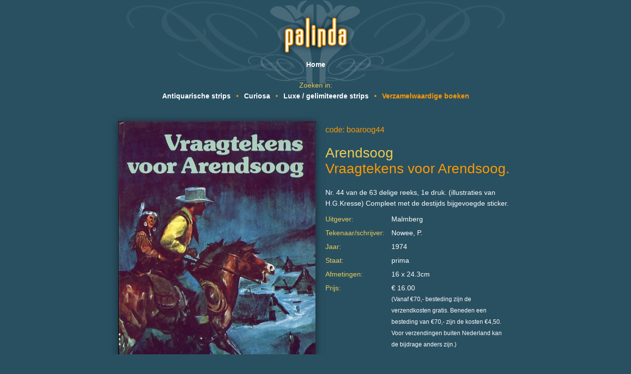

--- FILE ---
content_type: text/html; charset=UTF-8
request_url: https://palinda.nl/verzamelwaardige_boeken/boaroog44
body_size: 4788
content:
<!DOCTYPE html>
<html>
    <head>
        <meta charset="UTF-8">
        <title>Arendsoog : Vraagtekens voor Arendsoog. - Verzamelwaardige boeken - Palinda: boeken, strips, curiosa</title>
        <link media="screen" href="/css/default.css" rel="stylesheet" type="text/css">
        <!--<link rel="shortcut icon" href="favicon.ico">-->
        <script type="text/javascript" src="/js/jquery-1.4.2.min.js"></script>
    </head>
    <script type="text/javascript">

      var _gaq = _gaq || [];
      _gaq.push(['_setAccount', 'UA-4460032-7']);
      _gaq.push(['_trackPageview']);

      (function() {
        var ga = document.createElement('script'); ga.type = 'text/javascript'; ga.async = true;
        ga.src = ('https:' == document.location.protocol ? 'https://ssl' : 'http://www') + '.google-analytics.com/ga.js';
        var s = document.getElementsByTagName('script')[0]; s.parentNode.insertBefore(ga, s);
      })();

    </script>
    <body>
<!-- end view top -->

<!-- view menu -->
<div id="menu_top">
    <a href="/" title="Home">Home</a>
    <!--
    <span class="bull">&bull;</span>
    <a href="/beurzen" title="Beurzen">Beurzen</a>
    <span class="bull">&bull;</span>
    <a href="/links" title="Links">Links</a>
    <span class="bull">&bull;</span>
    <a href="/sitemap" title="Sitemap">Sitemap</a>-->
</div>
<div id="menu_category">
    <span class="hint">Zoeken in:</span>
<!--    <span class="bull" style="font-size: 2em; line-height: 1px">→</span>-->
        <a href="/antiquarische_strips/p/1/" title="Antiquarische strips">Antiquarische strips</a>
    <span class="bull">&bull;</span>    <a href="/curiosa/p/1/" title="Curiosa">Curiosa</a>
    <span class="bull">&bull;</span>    <a href="/luxe_gelimiteerde_strips/p/1/" title="Luxe / gelimiteerde strips">Luxe / gelimiteerde strips</a>
    <span class="bull">&bull;</span>    <a class="selected" href="/verzamelwaardige_boeken/p/1/" title="Verzamelwaardige boeken">Verzamelwaardige boeken</a>
</div>
<!-- end view menu -->
<!-- template home -->
<div id="container">
    <div id="item_images">
<img style="width:400px;" class="dropshadow" src="/afbeeldingen/boaroog44_1.jpg" alt="Arendsoog : Vraagtekens voor Arendsoog. 1">
<img style="width:400px;" class="dropshadow" src="/afbeeldingen/boaroog44_2.jpg" alt="Arendsoog : Vraagtekens voor Arendsoog. 2">
<img style="width:400px;" class="dropshadow" src="/afbeeldingen/boaroog44_3.jpg" alt="Arendsoog : Vraagtekens voor Arendsoog. 3">
<img style="width:400px;" class="dropshadow" src="/afbeeldingen/boaroog44_4.jpg" alt="Arendsoog : Vraagtekens voor Arendsoog. 4">
    </div>
    <div id="item_content">
        <h3>code: boaroog44</h3>
        <h1><span>Arendsoog</span><br>Vraagtekens voor Arendsoog.</h1>
        <p>Nr. 44 van de 63 delige reeks, 1e druk. (illustraties van H.G.Kresse) Compleet met de destijds bijgevoegde sticker.</p>
        <table>
            <tr>
                <td>Uitgever:</td>
                <td class="data">Malmberg</td>
            </tr>
            <tr>
                <td>Tekenaar/schrijver:</td>
                <td class="data">Nowee, P.</td>
            </tr>
            <tr>
                <td>Jaar:</td>
                <td class="data">1974</td>
            </tr>
            <tr>
                <td>Staat:</td>
                <td class="data">prima</td>
            </tr>
            <tr>
                <td>Afmetingen:</td>
                <td class="data">16 x 24.3cm</td>
            </tr>
            <tr>
                <td>Prijs:</td>
                <td class="data">&euro; 16.00<br><small>(Vanaf €70,- besteding zijn de verzendkosten gratis. Beneden een besteding van €70,- zijn de kosten €4,50. Voor verzendingen buiten Nederland kan de bijdrage anders zijn.)</small></td>
            </tr>
        </table>
        <br>
        <h2>Geïnteresseerd?</h2>
        <p>Indien uw interesse is gewekt voor dit item kunt u het onderstaande formulier gebruiken om contact op te nemen.</p>
        <form method="post" action="">
            <label>
                <i>Uw bericht <sup>*</sup></i>
                <textarea name="bericht" cols="20" rows="5" required></textarea>
            </label>
            <br>
            <label>
                <i>Uw e-mailadres <sup>*</sup></i>
                <input type="email" name="email" required>
            </label>
            <br>
            <label style="display:none">
                <i>Telefoon</i>
                <input type="text" name="telefoon">
            </label>
            <input type="submit" value="versturen" name="berichtSubmit">
        </form>
        <br>
        <br>
        <a href="">terug</a>
    </div>
    <div class="clear"></div>
</div>
<!-- end template home -->

<!-- view bottom -->
    </body>
</html>

--- FILE ---
content_type: text/css
request_url: https://palinda.nl/css/default.css
body_size: 3299
content:
*
{
    margin: 0;
    padding: 0;
}


BODY
{
    background-color: #295061;
    background-image: url('../images/bg.top.jpg');
    background-repeat: no-repeat;
    background-position: center top;
    font-family: sans-serif;
    font-size: 14px;
    line-height: 1.6em;
    color: #ffffff;
}

H1, H2, H3, H4, H5, H6
{
    font-weight: normal;
    color: #fe9901;
    padding: 0.5em 0em 0.5em;
    line-height: normal
}
H1 SPAN
{
    color: #eecc55;
}

P
{
    padding: 0.5em 0em 0.5em 0em;
}

A
{
    color: #ffffff;
    text-decoration: none;
    border-bottom: 1px solid #fe9901;
}
A:hover
{
    color: #ffffff;
    border: none;
}
A.noDeco
{
    border: none;
}


IMG
{
    border: none;
}

INPUT[type=text], TEXTAREA, INPUT[type=email]
{
    display: block;
    width: 100%;
    border: none;
    background: #496a79;
    border-radius: 4px;
    box-shadow: inset 0 0 6px rgba(0, 0, 0, 0.2);
    padding: 0.25em;
    font-size: 1em;
    font-family: sans-serif;
    color: #ffffff;
}
INPUT[type=submit] {
    border-radius: 4px;
    padding: 0.5em;
    background: rgb(254, 153, 1);
    border: none;
}


TABLE
{
    border-collapse: collapse;
}
TD, TH
{
    text-align: left;
    vertical-align: top;
    padding: 0.25em 1em 0.25em 0em;
    color: #eecc55;
}
TABLE .data
{
    color: #ffffff;
}


SELECT
{
    padding: 0.25em;
}


#menu_top
{
    padding: 120px 0px 0px 0px;
    text-align: center;
}


#menu_category
{
    padding: 20px 0px 0px 0px;
    text-align: center;
}


#menu_top A, #menu_category A
{
    border: none;
    font-weight: bold;
}
#menu_top A:hover, #menu_category A:hover, #menu_top A.selected, #menu_category A.selected
{
    color: #fe9901;
}


#container
{
    width: 800px;
    margin: 0px auto 0px auto;
    padding: 40px 0px 40px 0px;
    text-align: center;
}


#pageButtons
{
    text-align: left;
}
#pageButtons A
{
    display: inline-block;
    width: 20px;
    height: 20px;
    border: none;
    text-align: center;
    margin-right: 2px;
    background-color: #496A79;
}
#pageButtons A:hover
{
    color: #fe9901;
}
#pageButtons A.selected
{
    background: none;
    color: #fe9901;
}
#pageButtons SPAN
{
    float: right;
}


#item_images
{
    float: left;
    width: 400px;
}
#item_images IMG
{
    margin-bottom: 20px;
}
#item_content
{
    float: right;
    text-align: left;
    width: 380px;
}


.bull
{
    color: #fe9901;
    display: inline-block;
    padding: 0em 0.5em 0em 0.5em;
}

.hint {
    display: block;
    color: #eecc55;
}


.item_preview
{
    width: 190px;
    height: 250px;
    float: left;
    margin: 5px;
    display: block;
    border: none;
}
.item_preview IMG
{
    max-width: 150px;
    max-height: 150px;
    margin: 0px auto 0px auto;
}
.item_preview H3
{
    color: #eecc55;
    font-size: 1.1em;
    height: 3.7em;
    overflow: hidden;
}
.item_preview H3 SPAN
{
    color: #fe9901;
    font-size: 0.9em;
}

.onlyOption
{
    color: #fe9901;
}


.filter_box
{
    width: 190px;
    float: left;
    margin: 5px;
}
.filter_box SELECT
{
    width: 190px;
}


.floatRight
{
    float: right;
}


.clear
{
    clear: both;
    height: 1em;
}


.dropshadow
{
    -moz-box-shadow: 0px 2px 15px rgba(0, 0, 0, 0.5);
    -webkit-box-shadow: 0px 2px 15px rgba(0, 0, 0, 0.5);
    box-shadow: 0px 2px 15px rgba(0, 0, 0, 0.5);
}